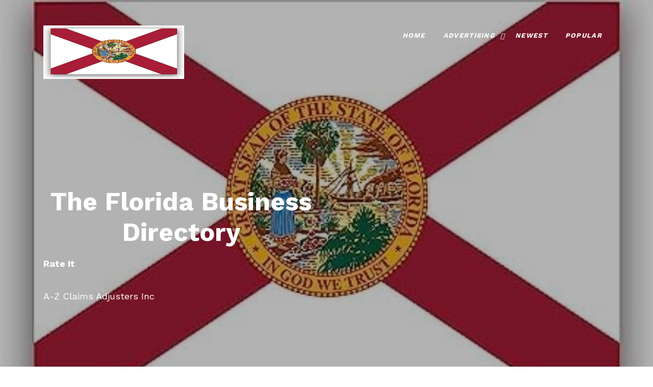

--- FILE ---
content_type: text/html
request_url: https://www.floridadirectory.biz/cgi-bin/pseek/rateit.cgi?id=22071&cid=15
body_size: 4464
content:
<html lang="en">

<head>
<meta name="viewport" content="width=device-width, initial-scale=1, shrink-to-fit=no">
<meta http-equiv="Content-Type" content="text/html;charset=utf-8">
<title>Rate It</title>
<meta name="resource-type" content="document" >
<meta name="viewport" content="width=device-width, initial-scale=1.0">
<meta name="alexaVerifyID" content="RsRaaJHgAlZ9fAiyQ-_JbyKCcoM">
<meta name="robots" content="ALL">
<meta name="msvalidate.01" content="E5282516B2D45843683D6472C238DE91" >
<meta name="rating" content="GENERAL">
<meta name="language" content="en-us">
<meta http-equiv="pragma" content="no-cache">
<meta name="MSSmartTagsPreventParsing" content="TRUE">
<link rel="shortcut icon" href="https://floridadirectory.biz/favicon.ico" type="image/x-icon">
<link rel="stylesheet" href="https://floridadirectory.biz/css/style1.css">
</head>

<body>
    <header class="templateux-navbar" role="banner">
      <div class="container"  data-aos="fade-down">
        <div class="row">

          <div class="col-3 templateux-logo">
            <a href="https://floridadirectory.biz/"  title="florida directory home page" class="animsition-link"><img alt="" src="https://floridadirectory.biz/images/00florida.jpg" width="276" height="105"></a>
          </div>

          <nav class="col-9 site-nav">
            <button class="d-block d-md-none hamburger hamburger--spin templateux-toggle templateux-toggle-light ml-auto templateux-toggle-menu" data-toggle="collapse" data-target="#mobile-menu" aria-controls="mobile-menu" aria-expanded="false" aria-label="Toggle navigation">
              <span class="hamburger-box">
                <span class="hamburger-inner"></span>
              </span>
            </button> <!-- .templateux-toggle -->

            <ul class="sf-menu templateux-menu d-none d-md-block">
              <li class="active">
                <a href="https://floridadirectory.biz/" title="The Florida Business Directory Home Page" class="animsition-link">
				Home</a>
              </li>
              <li>
                <a href="https://floridadirectory.biz/ppc.htm" title="Advertising" class="animsition-link">
				Advertising</a>
                <ul>
                <li><a target="_blank" href="https://hobbyline.com/advertising_options.htm" title="advertising options">
				Advertising</a></li>
                <li><a href="https://floridadirectory.biz/link_partners.html" title="link partner program">
				Link Partners</a></li>
                <li><a href="https://floridadirectory.biz/ppc.htm" title="ppc module explanation for low cost advertising">
				PPC Module</a></li>
                </ul>
              </li>
                  <li><a href="https://floridadirectory.biz/html/new/" title="newest listings">
				  Newest</a></li>
                  <li><a href="https://floridadirectory.biz/html/pop/" title="popular listings">
				  Popular</a></li>
            </ul> <!-- .templateux-menu -->
          </nav> <!-- .site-nav -->

        </div> <!-- .row -->
      </div> <!-- .container -->
    </header> <!-- .templateux-navba -->    

    <div class="templateux-cover" style="background-image: url('https://floridadirectory.biz/images/00florida.jpg');">
      <div class="container">
        <div class="row align-items-lg-center">

          <div class="col-lg-6 order-lg-1">
            <h1 class="heading mb-3 text-white" data-aos="fade-up"><br><br><br>
            
			<strong>The Florida Business Directory</strong></h1>

<p class="text-white"><b>Rate It</b><br><br>A-Z Claims Adjusters Inc</p>

<img src="https://floridadirectory.biz/images/dot.gif" alt="Business Florida, Directory, websites, website, Services, profession, Listings, listing, list, Internet, categorized, businesses, list" height="1px" width="1px">

          </div>
        </div>
      </div>
    </div>

    <!-- .templateux-section -->

  <div class="templateux-section">
    <div class="container">
      <div class="row text-center mb-5">
        <div class="col-12">

  <center><form method="POST" action="https://floridadirectory.biz/cgi-bin/pseek/search2.cgi">
  <p class="center"><input type="text" name="keywords" size="20"><br><br><input type="submit" value="Search"
  name="B1"> <a href="https://floridadirectory.biz/cgi-bin/pseek/searchadv.cgi" title="advanced searches"><b>
  Advanced</b></a></p>
</form></center>

<p class="center"><strong><script type="text/javascript" LANGUAGE="JavaScript">
<!-- This script and many more are available free online at -->
<!-- The JavaScript Source!! http://javascript.internet.com -->

<!-- Begin
var months=new Array(13);
months[1]="January";
months[2]="February";
months[3]="March";
months[4]="April";
months[5]="May";
months[6]="June";
months[7]="July";
months[8]="August";
months[9]="September";
months[10]="October";
months[11]="November";
months[12]="December";
var time=new Date();
var lmonth=months[time.getMonth() + 1];
var date=time.getDate();
var year=time.getYear();
if (year < 2000)    // Y2K Fix, Isaac Powell
year = year + 1900; // http://onyx.idbsu.edu/~ipowell
document.write("<center>" + lmonth + " ");
document.write(date + ", " + year + "</center>");
// End -->
</script> </strong></p>

<p class="center"><a href="https://a-zclaimsadjusters.com/" target="_blank" title="A-Z Claims Adjusters Inc"></a></p>

<table width="95%">
  <tr>
    <td valign="top"><br><blockquote><strong><a
    href="https://floridadirectory.biz/" title="home page">Florida Business Directory</a> : Cast Your Rating</strong></blockquote></td>
  </tr>
  <tr>
    <td valign="top"><br><blockquote>
      <form method="POST" action="https://floridadirectory.biz/cgi-bin/pseek/rateit2.cgi">
        <input type="hidden" name="ct" value="!!ct!!"><input type="hidden" name="fct"
        value="cast_rating"><input type="hidden" name="id" value="22071-15">
       <div align="left">
       <p><strong><a href="https://floridadirectory.biz/cgi-bin/pseek/go.cgi?id=22071">A-Z Claims Adjusters Inc</a> </strong><br>
        With experienced and highly trained and knowledgeable insurance adjusters, A-Z Claims Adjusters will successfully deal with all your insurance claims!<br>
        <strong>https://a-zclaimsadjusters.com/</strong><br>
        From: <strong><a href="https://floridadirectory.biz/html/Insurance/">Insurance</a><br>
        </strong>Current Rating: <em>0<br>
        </em>Number of Votes: <em>0<br>
        </em>Date: <em>Apr 14, 2019</em><br>
        <br>
        <select name="rating" size="1">
          <option value="10">10 - The Best</option>
          <option value="9">9</option>
          <option value="8">8</option>
          <option value="7">7</option>
          <option value="6">6</option>
          <option value="5">5</option>
          <option value="4">4</option>
          <option value="3">3</option>
          <option value="2">2</option>
          <option value="1">1 - The Poorest</option>
        </select><input type="submit" value="Rate It" name="B1"></p>
        </div><div align="left"><p>Is this your link? &nbsp;&nbsp; <a
        href="https://floridadirectory.biz/cgi-bin/pseek/gethtml.cgi?id=22071-15">Allow users to vote for it from your web
        site.</a></p>
        </div>
      </form></blockquote>
    </td>
  </tr>
</table>
      
        </div>
      </div>
    </div> <!-- .container -->
  </div> <!-- .templateux-section -->

<footer class="templateux-footer bg-light">
  <div class="container">

    <div class="row mb-5">
      <div class="col-md-4 pr-md-5">
        <div class="block-footer-widget">
          <h3>Mission Statement</h3>

          <p>We provide listings of Florida Business company websites.</p>

        </div>
      </div>
      
      <div class="col-md-8">
        <div class="row">
          <div class="col-md-3">

            <div class="block-footer-widget">
              <h3>SITE SUBMISSION</h3>
             <ul class="list-unstyled">
              <li><a href="https://floridadirectory.biz/cgi-bin/pseek/addurl.cgi" title="add a listing"><b>
			  Add URL</b></a></li>
              <li><a href="https://floridadirectory.biz/cgi-bin/pseek/addurl.cgi?p=1" title="add a premium listing"><b>
			  Add Premium URL</b></a></li>
             </ul>

            </div>
          </div>

          <div class="col-md-3">
            <div class="block-footer-widget">
              <h3>SUPPORT</h3>

              <ul class="list-unstyled">
                <li>
				<a href="https://floridadirectory.biz/aboutus.htm" title="about us">
				<b>About Us</b></a><br>
				<a href="https://floridadirectory.biz/contact.htm" title="contact webmaster">
				<b>Contact Us</b></a><br>
				<a href="https://floridadirectory.biz/sitemap.html" title="sitemap">
				<b>Sitemap</b></a></li>
              </ul>

            </div>
          </div>


          <div class="col-md-3">
            <div class="block-footer-widget">
              <h3>Connect With Us</h3>

<a target="_blank" href="https://facebook.com/Hobby-Line-Web-Design-232310320250/" title="Facebook Page"><img alt="facebook" src="https://floridadirectory.biz/images/facebook.png"></a> 
<a href="mailto:submit@hobbyline.com" title="Email Us"><img alt="Email us" src="https://floridadirectory.biz/images/mail.png"></a>

            </div>
          </div>
        </div> <!-- .row -->

      </div>
    </div> <!-- .row -->

    <div class="row pt-5 text-center">
      <div class="col-md-12 text-center">

        <!-- Link back to Colorlib can't be removed. Template is licensed under CC BY 3.0. -->
        
<h3 style="text-align:center"><em>DIRECTORY</em></h3>
<center><a href="https://floridadirectory.biz/" title="home">Florida Business Directory Home</a></center>
<p><br>
<a href="https://floridadirectory.biz/html/Accountants/" title="Accountants">Accountants</a> - 
<a href="https://floridadirectory.biz/html/Advertising/" title="Advertising">Advertising</a> - 
<a href="https://floridadirectory.biz/html/Apparel/" title="Apparel">Apparel</a> - 
<a href="https://floridadirectory.biz/html/Appliances_and_Electronics/" title="Appliances and Electronics">Appliances</a> - 
<a href="https://floridadirectory.biz/html/Architects/" title="Architects">Architects</a> - 
<a href="https://floridadirectory.biz/html/Art/" title="Art">Art</a> - 
<a href="https://floridadirectory.biz/html/Attorneys/" title="Attorneys">Attorneys</a> - 
<a href="https://floridadirectory.biz/html/Autos/" title="Autos">Autos</a> - 
<a href="https://floridadirectory.biz/html/Banks/" title="Banks">Banks</a> - 
<a href="https://floridadirectory.biz/html/Beauty_and_Cosmetics/" title="Beauty and Cosmetics">Beauty</a> - 
<a href="https://floridadirectory.biz/html/Books/" title="Books">Books</a> - 
<a href="https://floridadirectory.biz/html/Churches/" title="Churches">Churches</a> - 
<a href="https://floridadirectory.biz/html/Clubs/" title="Clubs">Clubs</a> - 
<a href="https://floridadirectory.biz/html/Collectibles/" title="Collectibles">Collectibles</a> - 
<a href="https://floridadirectory.biz/html/Computers/" title="Computers">Computers</a> - 
<a href="https://floridadirectory.biz/html/Contractors/" title="Contractors">Contractors</a> - 
<a href="https://floridadirectory.biz/html/Directories/" title="Directories">Directories</a> - 
<a href="https://floridadirectory.biz/html/Employment/" title="Employment">Employment</a> - 
<a href="https://floridadirectory.biz/html/Equipment_Leasing/" title="Equipment Leasing">Equipment</a> - 
<a href="https://floridadirectory.biz/html/Entertainment/" title="Entertainment">Entertainment</a> - 
<a href="https://floridadirectory.biz/html/Florists/" title="Florists">Florists</a> - 
<a href="https://floridadirectory.biz/html/Food_and_Beverage/" title="Food and Beverage">Food</a> - 
<a href="https://floridadirectory.biz/html/Furniture/" title="Furniture">Furniture</a> - 
<a href="https://floridadirectory.biz/html/Gift_Stores/" title="Gift Stores">Gifts</a> - 
<a href="https://floridadirectory.biz/html/Health_Care/" title="Health Care">Health</a> - 
<a href="https://floridadirectory.biz/html/Hotels/" title="Hotels">Hotels</a> - 
<a href="https://floridadirectory.biz/html/Household_Goods/" title="Household Goods">Household</a> - 
<a href="https://floridadirectory.biz/html/Insurance/" title="Insurance">Insurance</a> - 
<a href="https://floridadirectory.biz/html/Jewelers/" title="Jewelers">Jewelers</a> - 
<a href="https://floridadirectory.biz/html/Lawn_and_Landscape/" title="Lawn and Landscape">Landscape</a> - 
<a href="https://floridadirectory.biz/html/Manufacturing/" title="Manufacturing">Manufacturing</a> - 
<a href="https://floridadirectory.biz/html/Marketing/" title="Marketing">Marketing</a> - 
<a href="https://floridadirectory.biz/html/Materials_Handling/" title="Materials Handling">Materials</a> - 
<a href="https://floridadirectory.biz/html/Movers/" title="Movers">Movers</a> - 
<a href="https://floridadirectory.biz/html/News_and_Media/" title="News and Media">News</a> - 
<a href="https://floridadirectory.biz/html/Other_Interesting_Websites/" title="Other Interesting Websites">Other</a> - 
<a href="https://floridadirectory.biz/html/Packaging/" title="Packaging">Packaging</a> - 
<a href="https://floridadirectory.biz/html/Pets/" title="Pets">Pets</a> - 
<a href="https://floridadirectory.biz/html/Plumbers/" title="Plumbers">Plumbers</a> - 
<a href="https://floridadirectory.biz/html/Printers/" title="Printers">Printers</a> - 
<a href="https://floridadirectory.biz/html/Realty/" title="Realty">Realty</a> - 
<a href="https://floridadirectory.biz/html/Restaurants/" title="Restaurants">Restaurants</a> - 
<a href="https://floridadirectory.biz/html/Schools/" title="Schools">Schools</a> - 
<a href="https://floridadirectory.biz/html/Science/" title="Science">Science</a> - 
<a href="https://floridadirectory.biz/html/Services/" title="Services">Services</a> - 
<a href="https://floridadirectory.biz/html/Online_Shopping/" title="Online Shopping">Shopping</a> - 
<a href="https://floridadirectory.biz/html/Sporting_Goods/" title="Sporting Goods">Sports</a> - 
<a href="https://floridadirectory.biz/html/Telecommunications_Equipment/" title="Telecommunications Equipment">Telecommunications</a> - 
<a href="https://floridadirectory.biz/html/Travel/" title="Travel">Travel</a></p>
<p class="center">
<a href="https://floridadirectory.biz/html/About_Us/" title="about us">About</a> | 
<a href="https://floridadirectory.biz/html/Pay_Per_Click_Advertising/" title="pay-per-click advertising module">Advertise</a> | 
<a href="https://hobbyline.blogspot.com" target="_blank" title="search directory blog">Blog</a> | 
<a href="https://floridadirectory.biz/sitemap.html" title="sitemap">Sitemap</a>
</p>

      <p class="center"><br><b>Disclaimer</b></p>
      
      <p>We are not responsible for any errors, 
      omissions or representations on any of our pages or on any links on any of our 
      pages.  <em>We do not endorse any particular site.</em> This is a non commercial private site and is not 
      affiliated with any of the sites listed. We check for any broken links on the 9th of every month, but do not guarantee the accuracy of the address or phone numbers listed. 
      We are providing these links to you only as a convenience, and the 
      inclusion of any link does not imply endorsement by us of the site. The 
      ratings and comments on this site are the opinions of others and are not 
      necessarily the opinion or views of floridadirectory.biz</p>
  




<p class="center">This website was 
<a href="https://hobbyline.com/" title="web design" target="_blank"><b>Designed</b></a> 
and is 
<a href="https://895-inet.com/" title="domain names and web hosting packages" target="_blank"><b>
Maintained</b></a> by<br>
The Hobby Line! Internet<br>
Copyright &copy; <script>document.write("2003-" + new Date().getFullYear());</script> 
All rights reserved.<br>
<a title="contact us" href="https://floridadirectory.biz/cgi-bin/pseek/contact.cgi"><b>
Contact Webmaster</b></a></p>

<p><br></p>
      </div>
    </div> <!-- .row -->

  </div>
</footer> <!-- .templateux-footer -->

 <!-- .js-animsition -->

<script type="text/javascript" src="https://floridadirectory.biz/js/scripts-all.js"></script>
<script type="text/javascript" src="https://floridadirectory.biz/js/main.js"></script>
</body>
</html>
